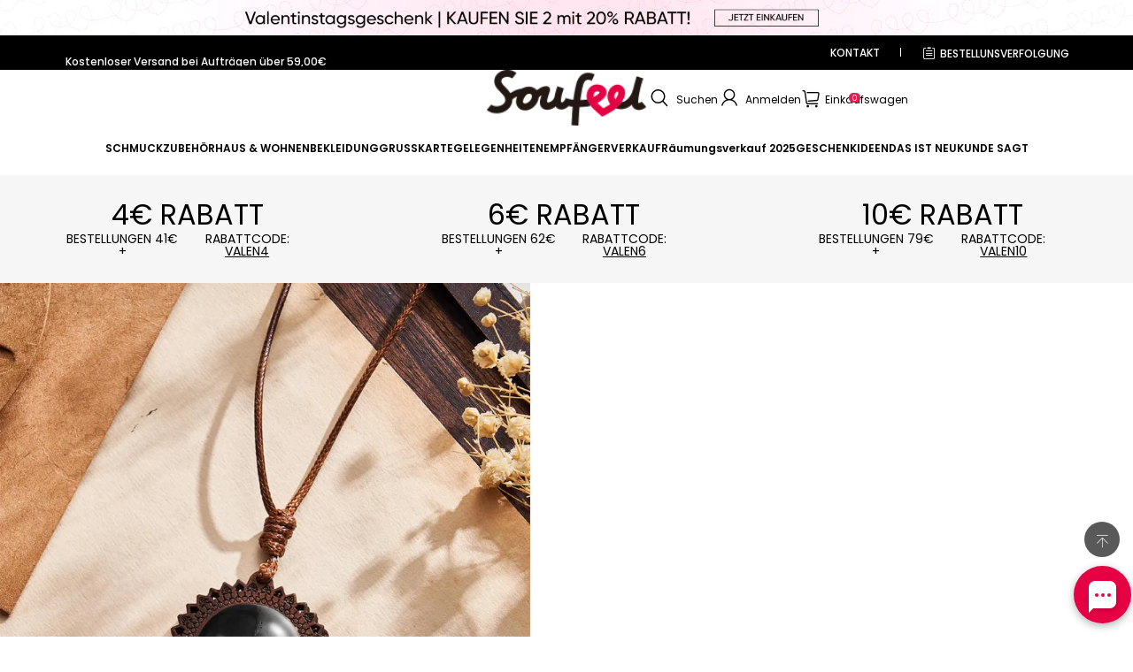

--- FILE ---
content_type: text/css; charset=utf-8
request_url: https://soufeel.de/cdn/shop/s/prod/a6073220-0e3f-4e43-a8b5-7da6e53dbe03/blocks/product/detail-sell-info.css
body_size: 42
content:
.product-detail__sell-info {
  display: flex;
  flex-direction: column;
  gap: 2px;
  align-items: start;
  padding: 0 15px;
  margin: 0;
  list-style: none;
}

.product-detail__sell-info .sell-info {
  display: flex;
  gap: 15px;
  align-items: center;
    position: relative;
    font-weight: bold;
    font-size: 12px;
}
.product-detail__sell-info .sell-info:before {
    content: "";
    display: block;
    position: absolute;
    left: -8px;
    width: 4px;
    height: 4px;
    border-radius: 50%;
    background: #888;
    top: 8px;
}
.product-detail__sell-info .sell-info__icon {
  width: 24px;
  height: 24px;
  object-fit: contain;
}

.product-detail__sell-info .sell-info__text {
  flex: 1 0 0;
  margin: 0;
}

--- FILE ---
content_type: text/javascript; charset=utf-8
request_url: https://soufeel.de/cdn/shop/s/prod/113f2151-d2d0-4e8b-8ccf-437a94c74d34/public/product/form.js
body_size: 979
content:
defineModule('theme-product-form', () => {
    class ThemeProductForm extends BaseElement {
        formElement;
        #variantIdInputElement;
        #submitButtonElement;
        constructor() {
            super();
            const form = this.querySelector('form');
            if (!form) {
                throw new Error('[theme-product-form]: product form does not exist!');
            }
            this.formElement = form;
            this.formElement.addEventListener('submit', this.#submitHandler.bind(this));
            this.#variantIdInputElement = form.elements.namedItem('id');
            this.#submitButtonElement = form.querySelector('button[type="submit"]');
        }
        get disabled() {
            return this.#submitButtonElement?.disabled || false;
        }
        set disabled(force) {
            if (this.#submitButtonElement) {
                this.#submitButtonElement.disabled = force;
            }
        }
        get loading() {
            return this.#submitButtonElement?.classList.contains('loading') || false;
        }
        set loading(force) {
            this.#submitButtonElement?.classList.toggle('loading', force);
        }
        set error(message) {
            const errorMessageElement = this.querySelector('.form__error-message');
            if (!errorMessageElement) {
                return;
            }
            errorMessageElement.classList.toggle('hidden', !message);
            errorMessageElement.dataset.message = message || '';
        }
        get variantId() {
            return this.#variantIdInputElement.value;
        }
        set variantId(id) {
            const input = this.#variantIdInputElement;
            input.value = id;
            const eventOptions = { bubbles: true };
            const event = new Event('change', eventOptions);
            input.dispatchEvent(event);
        }
        updateVariant(variant) {
            this.error = '';
            this.variantId = variant?.id ?? '';
            if (!variant) {
                this.#updateSubmitButtonStatus(true, this.dataset.unavailableText);
                return;
            }
            if (!variant.available) {
                this.#updateSubmitButtonStatus(true, this.dataset.soldOutText);
                return;
            }
            this.#updateSubmitButtonStatus(false);
        }
        #updateSubmitButtonStatus(disabled, text) {
            this.disabled = disabled;
            const submitButtonTextElement = this.#submitButtonElement?.querySelector('span');
            const statusText = text ?? this.dataset.addToCartText;
            if (submitButtonTextElement && statusText) {
                submitButtonTextElement.textContent = statusText;
            }
        }
        async #submitHandler(event) {
            event.preventDefault();
            event.stopPropagation();
            if (this.disabled || this.loading) {
                return;
            }
            this.error = '';
            this.loading = true;
            try {
                const method = 'POST';
                const headers = {
                    Accept: 'application/json',
                    'X-Requested-With': 'XMLHttpRequest',
                };
                const formData = this.#getFormData();
                const response = await fetch(`${window.routes.cartAddUrl}`, {
                    method,
                    headers,
                    body: formData,
                });
                const responseData = await response.json();
                if (responseData.message) {
                    this.error = responseData.message;
                    return;
                }
                const quantity = Number(formData.get('quantity') || 1);
                const eventDetail = {
                    productId: responseData.product_id,
                    productHandle: responseData.handle,
                    variantId: responseData.id,
                    quantity,
                    price: responseData.price * quantity,
                    currency: window.Shopline.currency,
                    lineItemKey: responseData.key,
                    title: responseData.title,
                };
                console.log("-------------", eventDetail);
                themeEventCenter.dispatch(new ThemeEvent(EnumThemeEvent.VariantAdded, {
                    target: this,
                    detail: eventDetail,
                }));
            }
            catch {
                this.error = this.dataset.defaultErrorMessage;
            }
            finally {
                this.loading = false;
            }
        }
        #getFormData() {
            const formData = new FormData(this.formElement);
            if (!formData.has('quantity')) {
                formData.set('quantity', '1');
            }
            formData.delete('returnTo');
            return formData;
        }
    }
    customElements.define('theme-product-form', ThemeProductForm);
});